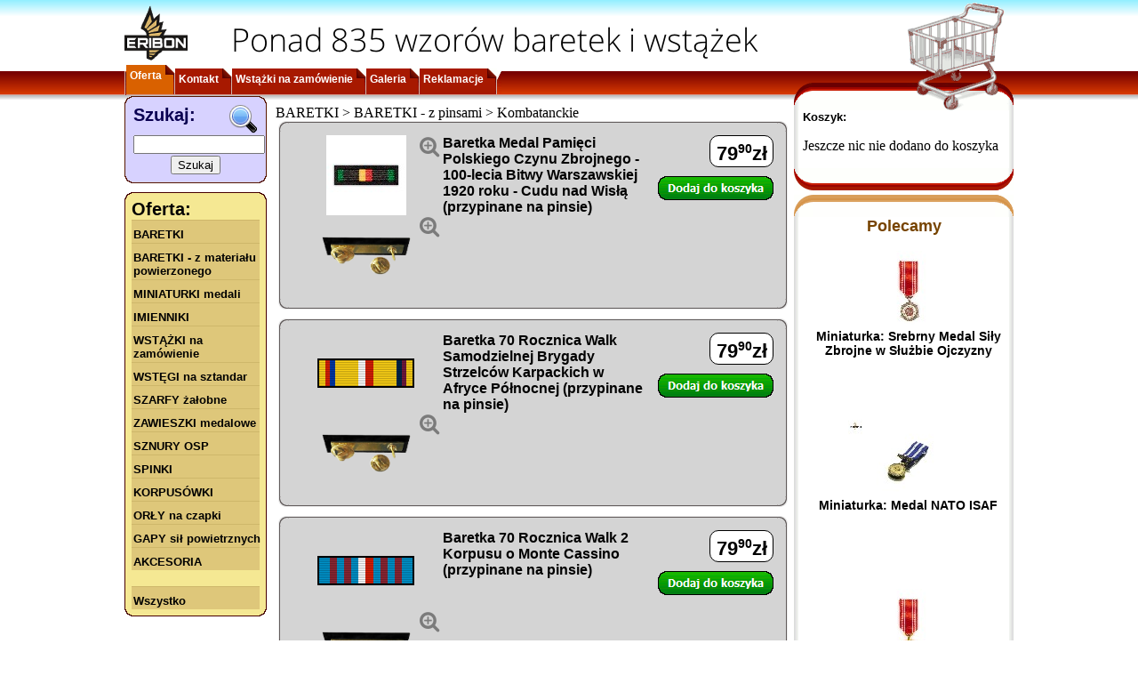

--- FILE ---
content_type: text/html; charset=UTF-8
request_url: https://baretki.eu/index.php?kategoria=125&usun=3887&rand=15
body_size: 6117
content:
<!DOCTYPE html PUBLIC "-//W3C//DTD XHTML 1.0 Transitional//EN"
        "http://www.w3.org/TR/xhtml1/DTD/xhtml1-transitional.dtd">
<html xmlns="http://www.w3.org/1999/xhtml" xml:lang="pl" lang="pl">
<head>
    <script async src="//pagead2.googlesyndication.com/pagead/js/adsbygoogle.js"></script>
    <script>
      (adsbygoogle = window.adsbygoogle || []).push({
        google_ad_client: "ca-pub-3911907195812589",
        enable_page_level_ads: true
      });
    </script>
    <meta http-equiv="Content-Type" content="application/xhtml+xml; charset=utf-8"/>
    <title>www.Baretki.eu - produkcja baretek, wstażki, imienniki</title>
    <meta name="Author" content="Dariusz Prochownik"/>
    <meta name="keywords"
          content="baretki, baretka, odznaczenie, odznaczenia, medal, medale, order, ordery, sklep internetowy"/>
    <meta name="description"
          content="Od lat tworzymy baretki dla różnych służb mundurowych. Jeżeli potrzebujesz baretki do swojego odznaczenia na tej stronie możesz ją zamówić. Wykonujemy również niestandardowe zamówienia."/>
    <meta name="robots" content="index,follow"/>
    <link rel="stylesheet" href="css/font-eribon4.min.css" type="text/css"/>
    <link rel="stylesheet" href="https://baretki.eu/css/layout35.min.css?_r=3" type="text/css"/>
    <script language="javascript" type="text/javascript">
        
        var pageURL = "https://baretki.eu/";
        var sessionx = "d82cfd903d7a60048442c3423ac64b01de68d697";
                        var salt = "18217169156697eb99cdb025750519388";
        
    </script>
    <script language="javascript" src="https://baretki.eu/js/jquery.min.js?_av=6" type="text/javascript"></script>
    <script language="javascript" src="https://baretki.eu/js/jquery.json.min.js?_av=6" type="text/javascript"></script>
    <script language="javascript" src="https://baretki.eu/js/encoder.min.js?_av=6" type="text/javascript"></script>
    <script language="javascript" src="https://baretki.eu/js/jquery.lightbox.min.js?_av=6" type="text/javascript"></script>
    <script language="javascript" src="https://baretki.eu/js/jquery.ui.min.js?_av=6" type="text/javascript"></script>
    <link rel="stylesheet" href="https://baretki.eu/css/jquery.lightbox.css?_av=6" type="text/css"/>
    <script language="javascript" src="https://baretki.eu/js/site.min.js?_av=6" type="text/javascript"></script>
    <link rel="shortcut icon" href="site.ico"/>
    
                <script language="javascript" src="https://baretki.eu/js/jquery.validate.min.js?_av=6" type="text/javascript"></script>
            <script language="javascript" src="https://baretki.eu/js/messages_pl.js?_av=6" type="text/javascript"></script>
            <script language="javascript" src="https://baretki.eu/js/products.min.js?_av=6" type="text/javascript"></script>
            <script language="javascript" src="https://baretki.eu/js/menuscroller2.min.js?_av=6" type="text/javascript"></script>
            <script language="javascript" src="https://baretki.eu/js/lmenu5.min.js?_av=6" type="text/javascript"></script>
            <script language="javascript" src="https://baretki.eu/js/tmenu.min.js?_av=6" type="text/javascript"></script>
            <script language="javascript" src="js/promoted.min.js?_av=6" type="text/javascript"></script>
                    
    
</head>
<body>
<div id="fb-root"></div>
<div id="canvas">
    <div id="sub-canvas">
        <div id="header" class="logo">
            <div class="head-info">Ponad 835 wzorów baretek i wstążek</div>
                                            </div>
        <div id="tmenu"><ul>
  <li class="start">&nbsp;</li>
    <li class="tmenu_item sel"><div><a class="std" href="https://baretki.eu/index.php">Oferta</a></div></li>
    <li class="tmenu_item"><div><a class="std" href="https://baretki.eu/contact.php">Kontakt</a></div></li>
    <li class="tmenu_item"><div><a class="std" href="https://baretki.eu/wstazki_na_zamowienie.php">Wstążki na zamówienie</a></div></li>
    <li class="tmenu_item"><div><a class="std" href="https://sites.google.com/site/wwwbaretkieu/">Galeria</a></div></li>
    <li class="tmenu_item"><div><a class="std" href="reklamacje.php">Reklamacje</a></div></li>
    <li class="end">&nbsp;</li>
</ul>
<div class="user_data">
</div>

</div>
                <div id="content" class="tbl">
                        <div class="lcolumn">
                <div class="lcolumn-content">
                    <table class="search_box" border="0" cellspacing="0" cellpadding="0">
  <tr><td class="tl"/><td class="tc"/><td class="tr"/></tr>
  <tr>
    <td class="ml"/>
    <td class="mc">
            <form action="https://baretki.eu/index.php?kategoria=-1" name="szukaj" method="post">
        <table class="search_params">
          <tr><td class="tal tam search_label">Szukaj:<img class="right" src="https://baretki.eu/img/layout/search/loup.gif"/></td></tr>
          <tr><td class="tal"><input type="edit" name="search_text" class="search_text"/></td></tr>
          <tr><td class="tac"><input type="submit" value="Szukaj"/></td></tr>
        </table>
      </form>
    </td>
    <td class="mr"/>
  </tr>
  <tr><td class="bl"/><td class="bc"/><td class="br"/></tr>
</table>                    
                                                    <table class="lmenu" border="0" cellspacing="0" cellpadding="0">
        <tr>
            <td class="tl"/>
            <td class="tc"/>
            <td class="tr"/>
        </tr>
        <tr>
            <td class="ml"/>
            <td class="mc">
                <p class="lmenu_label">Oferta:</p>
                <div id="lmenu_items" style="display:none">
                                                <a href="javascript:" class="std">BARETKI</a>
            <div>
                                            <a href="javascript:" class="std">BARETKI  -  z pinsami</a>
            <div>
                                                            <a href="https://baretki.eu/index.php?kategoria=120" class="std products-owner">Wojsko Polskie</a>
                                                                    <a href="https://baretki.eu/index.php?kategoria=121" class="std products-owner">Wojsko (zagraniczne)</a>
                                                                    <a href="https://baretki.eu/index.php?kategoria=122" class="std products-owner">Straż Pożarna</a>
                                                                    <a href="https://baretki.eu/index.php?kategoria=123" class="std products-owner">Policja</a>
                                                                    <a href="https://baretki.eu/index.php?kategoria=133" class="std products-owner">Łowiectwo</a>
                                                                    <a href="https://baretki.eu/index.php?kategoria=124" class="std products-owner">PCK</a>
                                                                    <span class="sel2">Kombatanckie</span>
                                                                    <a href="https://baretki.eu/index.php?kategoria=163" class="std products-owner">Krwiodawstwo</a>
                                                                    <a href="https://baretki.eu/index.php?kategoria=126" class="std products-owner">Kultura/Edukacja</a>
                                                                    <a href="https://baretki.eu/index.php?kategoria=127" class="std products-owner">Straż Graniczna Służba Celna</a>
                                                                    <a href="https://baretki.eu/index.php?kategoria=128" class="std products-owner">Służba Więzienna</a>
                                                                    <a href="https://baretki.eu/index.php?kategoria=162" class="std products-owner">Straż Miejska</a>
                                                                    <a href="https://baretki.eu/index.php?kategoria=129" class="std products-owner">Harcerstwo</a>
                                                                    <a href="https://baretki.eu/index.php?kategoria=132" class="std products-owner">LOK</a>
                                                                    <a href="https://baretki.eu/index.php?kategoria=135" class="std products-owner">Samorządowe</a>
                                                                    <a href="https://baretki.eu/index.php?kategoria=130" class="std products-owner">Górnictwo</a>
                                                                    <a href="https://baretki.eu/index.php?kategoria=131" class="std products-owner">PTTK/Turystyka</a>
                                                                    <a href="https://baretki.eu/index.php?kategoria=134" class="std products-owner">Rosja, ZSRR</a>
                                                                    <a href="https://baretki.eu/index.php?kategoria=136" class="std products-owner">Inne ...</a>
                                                                    <a href="https://baretki.eu/index.php?kategoria=137" class="std products-owner">Inne</a>
                                    </div>
                                        <a href="javascript:" class="std">BARETKI  -  przyszywane</a>
            <div>
                                                            <a href="https://baretki.eu/index.php?kategoria=6" class="std products-owner">Wojsko Polskie</a>
                                                                    <a href="https://baretki.eu/index.php?kategoria=24" class="std products-owner">Wojsko (zagraniczne)</a>
                                                                    <a href="https://baretki.eu/index.php?kategoria=4" class="std products-owner">Straż Pożarna</a>
                                                                    <a href="https://baretki.eu/index.php?kategoria=2" class="std products-owner">Policja</a>
                                                                    <a href="https://baretki.eu/index.php?kategoria=13" class="std products-owner">PCK</a>
                                                                    <a href="https://baretki.eu/index.php?kategoria=1" class="std products-owner">Kombatanckie</a>
                                                                    <a href="https://baretki.eu/index.php?kategoria=164" class="std products-owner">Krwiodawstwo</a>
                                                                    <a href="https://baretki.eu/index.php?kategoria=14" class="std products-owner">Kultura/Edukacja</a>
                                                                    <a href="https://baretki.eu/index.php?kategoria=3" class="std products-owner">Straż Graniczna Służba Celna</a>
                                                                    <a href="https://baretki.eu/index.php?kategoria=5" class="std products-owner">Służba Więzienna</a>
                                                                    <a href="https://baretki.eu/index.php?kategoria=67" class="std products-owner">Straż Miejska</a>
                                                                    <a href="https://baretki.eu/index.php?kategoria=7" class="std products-owner">Harcerstwo</a>
                                                                    <a href="https://baretki.eu/index.php?kategoria=9" class="std products-owner">Górnictwo</a>
                                                                    <a href="https://baretki.eu/index.php?kategoria=11" class="std products-owner">PTTK/Turystyka</a>
                                                                    <a href="https://baretki.eu/index.php?kategoria=10" class="std products-owner">LOK</a>
                                                                    <a href="https://baretki.eu/index.php?kategoria=12" class="std products-owner">Łowiectwo</a>
                                                                    <a href="https://baretki.eu/index.php?kategoria=40" class="std products-owner">Rosja, ZSRR</a>
                                                                    <a href="https://baretki.eu/index.php?kategoria=59" class="std products-owner">Samorządowe</a>
                                                                    <a href="https://baretki.eu/index.php?kategoria=15" class="std products-owner">Inne</a>
                                    </div>
                                        <a href="javascript:" class="std">CYFRY, akcesoria</a>
            <div>
                                                            <a href="https://baretki.eu/index.php?kategoria=174" class="std products-owner">Motylkowa zatyczka</a>
                                                                    <a href="https://baretki.eu/index.php?kategoria=139" class="std products-owner">Cyfry</a>
                                    </div>
                        </div>
                                                        <a href="https://baretki.eu/index.php?kategoria=169" class="std products-owner">BARETKI  -  z materiału powierzonego</a>
                                                                    <a href="https://baretki.eu/index.php?kategoria=108" class="std products-owner">MINIATURKI medali</a>
                                                                    <a href="https://baretki.eu/index.php?kategoria=61" class="std products-owner">IMIENNIKI</a>
                                                                    <a href="https://baretki.eu/index.php?kategoria=188" class="std products-owner">WSTĄŻKI na zamówienie</a>
                                                                    <a href="https://baretki.eu/index.php?kategoria=167" class="std products-owner">WSTĘGI na sztandar</a>
                                                                    <a href="https://baretki.eu/index.php?kategoria=168" class="std products-owner">SZARFY żałobne</a>
                                                                    <a href="https://baretki.eu/index.php?kategoria=156" class="std products-owner">ZAWIESZKI medalowe</a>
                                                                    <a href="https://baretki.eu/index.php?kategoria=182" class="std products-owner">SZNURY OSP</a>
                                                    <a href="javascript:" class="std">SPINKI</a>
            <div>
                                                            <a href="https://baretki.eu/index.php?kategoria=171" class="std products-owner">Straż Pożarna</a>
                                                                    <a href="https://baretki.eu/index.php?kategoria=172" class="std products-owner">Wyjściowe</a>
                                    </div>
                                                        <a href="https://baretki.eu/index.php?kategoria=106" class="std products-owner">KORPUSÓWKI</a>
                                                                    <a href="https://baretki.eu/index.php?kategoria=114" class="std products-owner">ORŁY na czapki</a>
                                                    <a href="javascript:" class="std">GAPY sił powietrznych</a>
            <div>
                                                            <a href="https://baretki.eu/index.php?kategoria=178" class="std products-owner">Kategoria 1</a>
                                    </div>
                                        <a href="javascript:" class="std">AKCESORIA</a>
            <div>
                                                            <a href="https://baretki.eu/index.php?kategoria=157" class="std products-owner">INNE</a>
                                    </div>
                            <br/>
                                                <a href="https://baretki.eu/index.php?kategoria=wszystko" class="std products-owner">Wszystko</a>
                                        </div>
            </td>
            <td class="mr"/>
        </tr>
        <tr>
            <td class="bl"/>
            <td class="bc"/>
            <td class="br"/>
        </tr>
    </table>
                    
                </div>
            </div>
            <div id="content-cell">
                <div id="content-cell-body">
                                        
                        <table class="asyncMsg">
	<tr><td class="etl"/><td class="etc"/><td class="etr"/></tr>
	<tr><td class="eml"/><td class="emc red_bold errMsg">
			&nbsp;
	</td><td class="emr"/></tr>
	<tr><td class="ebl"/><td class="ebc"/><td class="ebr"/></tr>
</table>                        
    
            <div class="position-info"></div>
                    <a name="prod_3812" class="frame product">
            <table id="prod_3812" class="frame product">
                <tr>
                    <td class="tl"/>
                    <td class="tc"/>
                    <td class="tr"/>
                </tr>
                <tr>
                    <td class="ml"/>
                    <td class="mc">
                        <table class="product_data">
                            <tr>
                                                                <td class="img">
                                                                            <a href="https://baretki.eu/img/products/file_68766aa5612f5.jpg" class="preview">
                                            <div class="product-preview" style="background-image: url(https://baretki.eu/img/products/file_68766aa55f3d4.jpg)">
                                                <i class="er er-img-preview">&#xf017;</i>
                                            </div>
                                        </a>
                                                                                                                <a href="https://baretki.eu//img/pins.jpg" class="preview">
                                            <div class="product-preview" style="background-image: url(https://baretki.eu//img/pins2.png)">
                                                <i class="er er-img-preview">&#xf017;</i>
                                            </div>
                                        </a>
                                                                    </td>
                                <td class="at al prod_name">
                                    <b>
                                                                                <span class="item-name-container" title="0555&#10;Baretka Medal Pamięci Polskiego Czynu Zbrojnego - 100-lecia Bitwy Warszawskiej 1920 roku - Cudu nad Wisłą (przypinane na pinsie)">
                                            Baretka Medal Pamięci Polskiego Czynu Zbrojnego - 100-lecia Bitwy Warszawskiej 1920 roku - Cudu nad Wisłą (przypinane na pinsie)
									    </span>
                                                                                                                        <br/>
                                                                            </b>
                                    <div class="description"></div>
                                </td>
                                <td class="at ac price">
                                                                        <span class="price">79<span>,</span><sup>90</sup>zł</span><br/>
                                                                                                                        <a class="green_button" href="https://baretki.eu/index.php?kategoria=125&amp;dodaj=3812&amp;rand=1#prod_3812">&nbsp;</a>
                                            <div class="remove hidden">
                                                <a class="red_button" href="https://baretki.eu/index.php?kategoria=125&amp;usun=3812&amp;rand=2#prod_3812">&nbsp;</a>
                                                &nbsp;<img src="https://baretki.eu//img/cart.gif" alt=""/><b><span
                                                            class="cart_count">x0</span></b>
                                            </div>
                                                                                                            </td>
                            </tr>
                        </table>
                    </td>
                    <td class="mr"/>
                </tr>
                <tr>
                    <td class="bl"/>
                    <td class="bc"/>
                    <td class="br"/>
                </tr>
            </table>
        </a>
                <a name="prod_2716" class="frame product">
            <table id="prod_2716" class="frame product">
                <tr>
                    <td class="tl"/>
                    <td class="tc"/>
                    <td class="tr"/>
                </tr>
                <tr>
                    <td class="ml"/>
                    <td class="mc">
                        <table class="product_data">
                            <tr>
                                                                <td class="img">
                                                                            <div style="background-image: url(https://baretki.eu/img/ribbonbars/70_rocznica_samodzielnej_brygady_strzelcow_karpackich.png)">&nbsp;</div>
                                                                                                                <a href="https://baretki.eu//img/pins.jpg" class="preview">
                                            <div class="product-preview" style="background-image: url(https://baretki.eu//img/pins2.png)">
                                                <i class="er er-img-preview">&#xf017;</i>
                                            </div>
                                        </a>
                                                                    </td>
                                <td class="at al prod_name">
                                    <b>
                                                                                <span class="item-name-container" title="0278&#10;Baretka 70 Rocznica Walk Samodzielnej Brygady Strzelców Karpackich w Afryce Północnej (przypinane na pinsie)">
                                            Baretka 70 Rocznica Walk Samodzielnej Brygady Strzelców Karpackich w Afryce Północnej (przypinane na pinsie)
									    </span>
                                                                                                                        <br/>
                                                                            </b>
                                    <div class="description"></div>
                                </td>
                                <td class="at ac price">
                                                                        <span class="price">79<span>,</span><sup>90</sup>zł</span><br/>
                                                                                                                        <a class="green_button" href="https://baretki.eu/index.php?kategoria=125&amp;dodaj=2716&amp;rand=3#prod_2716">&nbsp;</a>
                                            <div class="remove hidden">
                                                <a class="red_button" href="https://baretki.eu/index.php?kategoria=125&amp;usun=2716&amp;rand=4#prod_2716">&nbsp;</a>
                                                &nbsp;<img src="https://baretki.eu//img/cart.gif" alt=""/><b><span
                                                            class="cart_count">x0</span></b>
                                            </div>
                                                                                                            </td>
                            </tr>
                        </table>
                    </td>
                    <td class="mr"/>
                </tr>
                <tr>
                    <td class="bl"/>
                    <td class="bc"/>
                    <td class="br"/>
                </tr>
            </table>
        </a>
                <a name="prod_2976" class="frame product">
            <table id="prod_2976" class="frame product">
                <tr>
                    <td class="tl"/>
                    <td class="tc"/>
                    <td class="tr"/>
                </tr>
                <tr>
                    <td class="ml"/>
                    <td class="mc">
                        <table class="product_data">
                            <tr>
                                                                <td class="img">
                                                                            <div style="background-image: url(https://baretki.eu/img/ribbonbars/70_rocznica_walk_2_korpusu_o_monte_cassino.png)">&nbsp;</div>
                                                                                                                <a href="https://baretki.eu//img/pins.jpg" class="preview">
                                            <div class="product-preview" style="background-image: url(https://baretki.eu//img/pins2.png)">
                                                <i class="er er-img-preview">&#xf017;</i>
                                            </div>
                                        </a>
                                                                    </td>
                                <td class="at al prod_name">
                                    <b>
                                                                                <span class="item-name-container" title="0277&#10;Baretka 70 Rocznica Walk 2 Korpusu o Monte Cassino (przypinane na pinsie)">
                                            Baretka 70 Rocznica Walk 2 Korpusu o Monte Cassino (przypinane na pinsie)
									    </span>
                                                                                                                        <br/>
                                                                            </b>
                                    <div class="description"></div>
                                </td>
                                <td class="at ac price">
                                                                        <span class="price">79<span>,</span><sup>90</sup>zł</span><br/>
                                                                                                                        <a class="green_button" href="https://baretki.eu/index.php?kategoria=125&amp;dodaj=2976&amp;rand=5#prod_2976">&nbsp;</a>
                                            <div class="remove hidden">
                                                <a class="red_button" href="https://baretki.eu/index.php?kategoria=125&amp;usun=2976&amp;rand=6#prod_2976">&nbsp;</a>
                                                &nbsp;<img src="https://baretki.eu//img/cart.gif" alt=""/><b><span
                                                            class="cart_count">x0</span></b>
                                            </div>
                                                                                                            </td>
                            </tr>
                        </table>
                    </td>
                    <td class="mr"/>
                </tr>
                <tr>
                    <td class="bl"/>
                    <td class="bc"/>
                    <td class="br"/>
                </tr>
            </table>
        </a>
                <a name="prod_2755" class="frame product">
            <table id="prod_2755" class="frame product">
                <tr>
                    <td class="tl"/>
                    <td class="tc"/>
                    <td class="tr"/>
                </tr>
                <tr>
                    <td class="ml"/>
                    <td class="mc">
                        <table class="product_data">
                            <tr>
                                                                <td class="img">
                                                                            <div style="background-image: url(https://baretki.eu/img/ribbonbars/afrika_medal_brytyjskie_.png)">&nbsp;</div>
                                                                                                                <a href="https://baretki.eu//img/pins.jpg" class="preview">
                                            <div class="product-preview" style="background-image: url(https://baretki.eu//img/pins2.png)">
                                                <i class="er er-img-preview">&#xf017;</i>
                                            </div>
                                        </a>
                                                                    </td>
                                <td class="at al prod_name">
                                    <b>
                                                                                <span class="item-name-container" title="0179&#10;Baretka Afrika Medal (Brytyjskie) (przypinane na pinsie)">
                                            Baretka Afrika Medal (Brytyjskie) (przypinane na pinsie)
									    </span>
                                                                                                                        <br/>
                                                                            </b>
                                    <div class="description"></div>
                                </td>
                                <td class="at ac price">
                                                                        <span class="price">79<span>,</span><sup>90</sup>zł</span><br/>
                                                                                                                        <a class="green_button" href="https://baretki.eu/index.php?kategoria=125&amp;dodaj=2755&amp;rand=7#prod_2755">&nbsp;</a>
                                            <div class="remove hidden">
                                                <a class="red_button" href="https://baretki.eu/index.php?kategoria=125&amp;usun=2755&amp;rand=8#prod_2755">&nbsp;</a>
                                                &nbsp;<img src="https://baretki.eu//img/cart.gif" alt=""/><b><span
                                                            class="cart_count">x0</span></b>
                                            </div>
                                                                                                            </td>
                            </tr>
                        </table>
                    </td>
                    <td class="mr"/>
                </tr>
                <tr>
                    <td class="bl"/>
                    <td class="bc"/>
                    <td class="br"/>
                </tr>
            </table>
        </a>
                <a name="prod_2756" class="frame product">
            <table id="prod_2756" class="frame product">
                <tr>
                    <td class="tl"/>
                    <td class="tc"/>
                    <td class="tr"/>
                </tr>
                <tr>
                    <td class="ml"/>
                    <td class="mc">
                        <table class="product_data">
                            <tr>
                                                                <td class="img">
                                                                            <div style="background-image: url(https://baretki.eu/img/ribbonbars/afrika_star_brytyjskie_.png)">&nbsp;</div>
                                                                                                                <a href="https://baretki.eu//img/pins.jpg" class="preview">
                                            <div class="product-preview" style="background-image: url(https://baretki.eu//img/pins2.png)">
                                                <i class="er er-img-preview">&#xf017;</i>
                                            </div>
                                        </a>
                                                                    </td>
                                <td class="at al prod_name">
                                    <b>
                                                                                <span class="item-name-container" title="0178&#10;Baretka Afrika Star (Brytyjskie) (przypinane na pinsie)">
                                            Baretka Afrika Star (Brytyjskie) (przypinane na pinsie)
									    </span>
                                                                                                                        <br/>
                                                                            </b>
                                    <div class="description"></div>
                                </td>
                                <td class="at ac price">
                                                                        <span class="price">79<span>,</span><sup>90</sup>zł</span><br/>
                                                                                                                        <a class="green_button" href="https://baretki.eu/index.php?kategoria=125&amp;dodaj=2756&amp;rand=9#prod_2756">&nbsp;</a>
                                            <div class="remove hidden">
                                                <a class="red_button" href="https://baretki.eu/index.php?kategoria=125&amp;usun=2756&amp;rand=10#prod_2756">&nbsp;</a>
                                                &nbsp;<img src="https://baretki.eu//img/cart.gif" alt=""/><b><span
                                                            class="cart_count">x0</span></b>
                                            </div>
                                                                                                            </td>
                            </tr>
                        </table>
                    </td>
                    <td class="mr"/>
                </tr>
                <tr>
                    <td class="bl"/>
                    <td class="bc"/>
                    <td class="br"/>
                </tr>
            </table>
        </a>
                <a name="prod_2757" class="frame product">
            <table id="prod_2757" class="frame product">
                <tr>
                    <td class="tl"/>
                    <td class="tc"/>
                    <td class="tr"/>
                </tr>
                <tr>
                    <td class="ml"/>
                    <td class="mc">
                        <table class="product_data">
                            <tr>
                                                                <td class="img">
                                                                            <div style="background-image: url(https://baretki.eu/img/ribbonbars/air_crew_europe_star_brytyjskie_.png)">&nbsp;</div>
                                                                                                                <a href="https://baretki.eu//img/pins.jpg" class="preview">
                                            <div class="product-preview" style="background-image: url(https://baretki.eu//img/pins2.png)">
                                                <i class="er er-img-preview">&#xf017;</i>
                                            </div>
                                        </a>
                                                                    </td>
                                <td class="at al prod_name">
                                    <b>
                                                                                <span class="item-name-container" title="0180&#10;Baretka Air Crew Europe Star (Brytyjskie) (przypinane na pinsie)">
                                            Baretka Air Crew Europe Star (Brytyjskie) (przypinane na pinsie)
									    </span>
                                                                                                                        <br/>
                                                                            </b>
                                    <div class="description"></div>
                                </td>
                                <td class="at ac price">
                                                                        <span class="price">79<span>,</span><sup>90</sup>zł</span><br/>
                                                                                                                        <a class="green_button" href="https://baretki.eu/index.php?kategoria=125&amp;dodaj=2757&amp;rand=11#prod_2757">&nbsp;</a>
                                            <div class="remove hidden">
                                                <a class="red_button" href="https://baretki.eu/index.php?kategoria=125&amp;usun=2757&amp;rand=12#prod_2757">&nbsp;</a>
                                                &nbsp;<img src="https://baretki.eu//img/cart.gif" alt=""/><b><span
                                                            class="cart_count">x0</span></b>
                                            </div>
                                                                                                            </td>
                            </tr>
                        </table>
                    </td>
                    <td class="mr"/>
                </tr>
                <tr>
                    <td class="bl"/>
                    <td class="bc"/>
                    <td class="br"/>
                </tr>
            </table>
        </a>
                <a name="prod_4320" class="frame product">
            <table id="prod_4320" class="frame product">
                <tr>
                    <td class="tl"/>
                    <td class="tc"/>
                    <td class="tr"/>
                </tr>
                <tr>
                    <td class="ml"/>
                    <td class="mc">
                        <table class="product_data">
                            <tr>
                                                                <td class="img">
                                                                            <a href="https://baretki.eu/img/products/file_68b57a3c289c9.jpg" class="preview">
                                            <div class="product-preview" style="background-image: url(https://baretki.eu/img/products/file_68b57a3c275bf.jpg)">
                                                <i class="er er-img-preview">&#xf017;</i>
                                            </div>
                                        </a>
                                                                                                                <a href="https://baretki.eu//img/pins.jpg" class="preview">
                                            <div class="product-preview" style="background-image: url(https://baretki.eu//img/pins2.png)">
                                                <i class="er er-img-preview">&#xf017;</i>
                                            </div>
                                        </a>
                                                                    </td>
                                <td class="at al prod_name">
                                    <b>
                                                                                <span class="item-name-container" title="0460&#10;Baretka  Medal Okolicznościowy za Zasługi Stowarzyszenia Wojska Polskiego - przypinane na pinsie)">
                                            Baretka  Medal Okolicznościowy za Zasługi Stowarzyszenia Wojska Polskiego - przypinane na pinsie)
									    </span>
                                                                                                                        <br/>
                                                                            </b>
                                    <div class="description"></div>
                                </td>
                                <td class="at ac price">
                                                                        <span class="price">23<span>,</span><sup>90</sup>zł</span><br/>
                                                                                                                        <a class="green_button" href="https://baretki.eu/index.php?kategoria=125&amp;dodaj=4320&amp;rand=13#prod_4320">&nbsp;</a>
                                            <div class="remove hidden">
                                                <a class="red_button" href="https://baretki.eu/index.php?kategoria=125&amp;usun=4320&amp;rand=14#prod_4320">&nbsp;</a>
                                                &nbsp;<img src="https://baretki.eu//img/cart.gif" alt=""/><b><span
                                                            class="cart_count">x0</span></b>
                                            </div>
                                                                                                            </td>
                            </tr>
                        </table>
                    </td>
                    <td class="mr"/>
                </tr>
                <tr>
                    <td class="bl"/>
                    <td class="bc"/>
                    <td class="br"/>
                </tr>
            </table>
        </a>
                <a name="prod_4281" class="frame product">
            <table id="prod_4281" class="frame product">
                <tr>
                    <td class="tl"/>
                    <td class="tc"/>
                    <td class="tr"/>
                </tr>
                <tr>
                    <td class="ml"/>
                    <td class="mc">
                        <table class="product_data">
                            <tr>
                                                                <td class="img">
                                                                            <a href="https://baretki.eu/img/products/file_68766b43c686f.jpg" class="preview">
                                            <div class="product-preview" style="background-image: url(https://baretki.eu/img/products/file_68766b43c8612.jpg)">
                                                <i class="er er-img-preview">&#xf017;</i>
                                            </div>
                                        </a>
                                                                                                                <a href="https://baretki.eu//img/pins.jpg" class="preview">
                                            <div class="product-preview" style="background-image: url(https://baretki.eu//img/pins2.png)">
                                                <i class="er er-img-preview">&#xf017;</i>
                                            </div>
                                        </a>
                                                                    </td>
                                <td class="at al prod_name">
                                    <b>
                                                                                <span class="item-name-container" title="0469&#10;Baretka Dancon March - Veteran March (przypinane na pinsie)">
                                            Baretka Dancon March - Veteran March (przypinane na pinsie)
									    </span>
                                                                                                                        <br/>
                                                                            </b>
                                    <div class="description"></div>
                                </td>
                                <td class="at ac price">
                                                                        <span class="price">79<span>,</span><sup>90</sup>zł</span><br/>
                                                                                                                        <a class="green_button" href="https://baretki.eu/index.php?kategoria=125&amp;dodaj=4281&amp;rand=16#prod_4281">&nbsp;</a>
                                            <div class="remove hidden">
                                                <a class="red_button" href="https://baretki.eu/index.php?kategoria=125&amp;usun=4281&amp;rand=17#prod_4281">&nbsp;</a>
                                                &nbsp;<img src="https://baretki.eu//img/cart.gif" alt=""/><b><span
                                                            class="cart_count">x0</span></b>
                                            </div>
                                                                                                            </td>
                            </tr>
                        </table>
                    </td>
                    <td class="mr"/>
                </tr>
                <tr>
                    <td class="bl"/>
                    <td class="bc"/>
                    <td class="br"/>
                </tr>
            </table>
        </a>
                <a name="prod_4362" class="frame product">
            <table id="prod_4362" class="frame product">
                <tr>
                    <td class="tl"/>
                    <td class="tc"/>
                    <td class="tr"/>
                </tr>
                <tr>
                    <td class="ml"/>
                    <td class="mc">
                        <table class="product_data">
                            <tr>
                                                                <td class="img">
                                                                            <a href="https://baretki.eu/img/products/file_68c31c4a38275.jpg" class="preview">
                                            <div class="product-preview" style="background-image: url(https://baretki.eu/img/products/file_68c31c4a35acf.jpg)">
                                                <i class="er er-img-preview">&#xf017;</i>
                                            </div>
                                        </a>
                                                                                                                <a href="https://baretki.eu//img/pins.jpg" class="preview">
                                            <div class="product-preview" style="background-image: url(https://baretki.eu//img/pins2.png)">
                                                <i class="er er-img-preview">&#xf017;</i>
                                            </div>
                                        </a>
                                                                    </td>
                                <td class="at al prod_name">
                                    <b>
                                                                                <span class="item-name-container" title="0612K&#10;Baretka Krzyż 160. Rocznicy Powstania Styczniowego (przypinane na pinsie)">
                                            Baretka Krzyż 160. Rocznicy Powstania Styczniowego (przypinane na pinsie)
									    </span>
                                                                                                                        <br/>
                                                                            </b>
                                    <div class="description"></div>
                                </td>
                                <td class="at ac price">
                                                                        <span class="price">18<span>,</span><sup>90</sup>zł</span><br/>
                                                                                                                        <a class="green_button" href="https://baretki.eu/index.php?kategoria=125&amp;dodaj=4362&amp;rand=18#prod_4362">&nbsp;</a>
                                            <div class="remove hidden">
                                                <a class="red_button" href="https://baretki.eu/index.php?kategoria=125&amp;usun=4362&amp;rand=19#prod_4362">&nbsp;</a>
                                                &nbsp;<img src="https://baretki.eu//img/cart.gif" alt=""/><b><span
                                                            class="cart_count">x0</span></b>
                                            </div>
                                                                                                            </td>
                            </tr>
                        </table>
                    </td>
                    <td class="mr"/>
                </tr>
                <tr>
                    <td class="bl"/>
                    <td class="bc"/>
                    <td class="br"/>
                </tr>
            </table>
        </a>
                <a name="prod_3998" class="frame product">
            <table id="prod_3998" class="frame product">
                <tr>
                    <td class="tl"/>
                    <td class="tc"/>
                    <td class="tr"/>
                </tr>
                <tr>
                    <td class="ml"/>
                    <td class="mc">
                        <table class="product_data">
                            <tr>
                                                                <td class="img">
                                                                            <a href="https://baretki.eu/img/products/file_65fc88f8ae667.jpg" class="preview">
                                            <div class="product-preview" style="background-image: url(https://baretki.eu/img/products/file_65fc88f8b2474.jpg)">
                                                <i class="er er-img-preview">&#xf017;</i>
                                            </div>
                                        </a>
                                                                                                                <a href="https://baretki.eu//img/pins.jpg" class="preview">
                                            <div class="product-preview" style="background-image: url(https://baretki.eu//img/pins2.png)">
                                                <i class="er er-img-preview">&#xf017;</i>
                                            </div>
                                        </a>
                                                                    </td>
                                <td class="at al prod_name">
                                    <b>
                                                                                <span class="item-name-container" title="0587&#10;Baretka Krzyż za Wybitne Zasługi dla Stowarzyszenia Misji Pokojowych ONZ-przypinane na pinsie">
                                            Baretka Krzyż za Wybitne Zasługi dla Stowarzyszenia Misji Pokojowych ONZ-przypinane na pinsie
									    </span>
                                                                                                                        <br/>
                                                                            </b>
                                    <div class="description"></div>
                                </td>
                                <td class="at ac price">
                                                                        <span class="price">79<span>,</span><sup>90</sup>zł</span><br/>
                                                                                                                        <a class="green_button" href="https://baretki.eu/index.php?kategoria=125&amp;dodaj=3998&amp;rand=20#prod_3998">&nbsp;</a>
                                            <div class="remove hidden">
                                                <a class="red_button" href="https://baretki.eu/index.php?kategoria=125&amp;usun=3998&amp;rand=21#prod_3998">&nbsp;</a>
                                                &nbsp;<img src="https://baretki.eu//img/cart.gif" alt=""/><b><span
                                                            class="cart_count">x0</span></b>
                                            </div>
                                                                                                            </td>
                            </tr>
                        </table>
                    </td>
                    <td class="mr"/>
                </tr>
                <tr>
                    <td class="bl"/>
                    <td class="bc"/>
                    <td class="br"/>
                </tr>
            </table>
        </a>
                <a name="prod_4421" class="frame product">
            <table id="prod_4421" class="frame product">
                <tr>
                    <td class="tl"/>
                    <td class="tc"/>
                    <td class="tr"/>
                </tr>
                <tr>
                    <td class="ml"/>
                    <td class="mc">
                        <table class="product_data">
                            <tr>
                                                                <td class="img">
                                                                            <a href="https://baretki.eu/img/products/file_6942f58062bcf.jpg" class="preview">
                                            <div class="product-preview" style="background-image: url(https://baretki.eu/img/products/file_6942f5805e51f.jpg)">
                                                <i class="er er-img-preview">&#xf017;</i>
                                            </div>
                                        </a>
                                                                                                                <a href="https://baretki.eu//img/pins.jpg" class="preview">
                                            <div class="product-preview" style="background-image: url(https://baretki.eu//img/pins2.png)">
                                                <i class="er er-img-preview">&#xf017;</i>
                                            </div>
                                        </a>
                                                                    </td>
                                <td class="at al prod_name">
                                    <b>
                                                                                <span class="item-name-container" title="0656&#10;Baretka Medal 100-lecia Ustanowienia Sztabu Generalnego WP (wojska polskiego), z orzełkiem-przypinane na pinsie">
                                            Baretka Medal 100-lecia Ustanowienia Sztabu Generalnego WP (wojska polskiego), z orzełkiem-przypinane na pinsie
									    </span>
                                                                                                                        <br/>
                                                                            </b>
                                    <div class="description"></div>
                                </td>
                                <td class="at ac price">
                                                                        <span class="price">89<span>,</span><sup>90</sup>zł</span><br/>
                                                                                                                        <a class="green_button" href="https://baretki.eu/index.php?kategoria=125&amp;dodaj=4421&amp;rand=22#prod_4421">&nbsp;</a>
                                            <div class="remove hidden">
                                                <a class="red_button" href="https://baretki.eu/index.php?kategoria=125&amp;usun=4421&amp;rand=23#prod_4421">&nbsp;</a>
                                                &nbsp;<img src="https://baretki.eu//img/cart.gif" alt=""/><b><span
                                                            class="cart_count">x0</span></b>
                                            </div>
                                                                                                            </td>
                            </tr>
                        </table>
                    </td>
                    <td class="mr"/>
                </tr>
                <tr>
                    <td class="bl"/>
                    <td class="bc"/>
                    <td class="br"/>
                </tr>
            </table>
        </a>
                <a name="prod_4122" class="frame product">
            <table id="prod_4122" class="frame product">
                <tr>
                    <td class="tl"/>
                    <td class="tc"/>
                    <td class="tr"/>
                </tr>
                <tr>
                    <td class="ml"/>
                    <td class="mc">
                        <table class="product_data">
                            <tr>
                                                                <td class="img">
                                                                            <a href="https://baretki.eu/img/products/file_672281d429415.jpg" class="preview">
                                            <div class="product-preview" style="background-image: url(https://baretki.eu/img/products/file_672281d4aa4b7.jpg)">
                                                <i class="er er-img-preview">&#xf017;</i>
                                            </div>
                                        </a>
                                                                                                                <a href="https://baretki.eu//img/pins.jpg" class="preview">
                                            <div class="product-preview" style="background-image: url(https://baretki.eu//img/pins2.png)">
                                                <i class="er er-img-preview">&#xf017;</i>
                                            </div>
                                        </a>
                                                                    </td>
                                <td class="at al prod_name">
                                    <b>
                                                                                <span class="item-name-container" title="0609&#10;Baretka Medal 100. Rocznica Korpusu Ochrony Pogranicza KOP (przypinane na pinsie)">
                                            Baretka Medal 100. Rocznica Korpusu Ochrony Pogranicza KOP (przypinane na pinsie)
									    </span>
                                                                                                                        <br/>
                                                                            </b>
                                    <div class="description"></div>
                                </td>
                                <td class="at ac price">
                                                                        <span class="price">79<span>,</span><sup>90</sup>zł</span><br/>
                                                                                                                        <a class="green_button" href="https://baretki.eu/index.php?kategoria=125&amp;dodaj=4122&amp;rand=24#prod_4122">&nbsp;</a>
                                            <div class="remove hidden">
                                                <a class="red_button" href="https://baretki.eu/index.php?kategoria=125&amp;usun=4122&amp;rand=25#prod_4122">&nbsp;</a>
                                                &nbsp;<img src="https://baretki.eu//img/cart.gif" alt=""/><b><span
                                                            class="cart_count">x0</span></b>
                                            </div>
                                                                                                            </td>
                            </tr>
                        </table>
                    </td>
                    <td class="mr"/>
                </tr>
                <tr>
                    <td class="bl"/>
                    <td class="bc"/>
                    <td class="br"/>
                </tr>
            </table>
        </a>
                <a name="prod_4263" class="frame product">
            <table id="prod_4263" class="frame product">
                <tr>
                    <td class="tl"/>
                    <td class="tc"/>
                    <td class="tr"/>
                </tr>
                <tr>
                    <td class="ml"/>
                    <td class="mc">
                        <table class="product_data">
                            <tr>
                                                                <td class="img">
                                                                            <a href="https://baretki.eu/img/products/file_67f4e7ffe42b1.jpg" class="preview">
                                            <div class="product-preview" style="background-image: url(https://baretki.eu/img/products/file_67f4e7ffdf9b1.jpg)">
                                                <i class="er er-img-preview">&#xf017;</i>
                                            </div>
                                        </a>
                                                                                                                <a href="https://baretki.eu//img/pins.jpg" class="preview">
                                            <div class="product-preview" style="background-image: url(https://baretki.eu//img/pins2.png)">
                                                <i class="er er-img-preview">&#xf017;</i>
                                            </div>
                                        </a>
                                                                    </td>
                                <td class="at al prod_name">
                                    <b>
                                                                                <span class="item-name-container" title="0286&#10;Baretka Medal 20-lecia Związku Weteranów i Rezerwistów Wojska Polskiego (przypinane na pinsie)">
                                            Baretka Medal 20-lecia Związku Weteranów i Rezerwistów Wojska Polskiego (przypinane na pinsie)
									    </span>
                                                                                                                        <br/>
                                                                            </b>
                                    <div class="description"></div>
                                </td>
                                <td class="at ac price">
                                                                        <span class="price">18<span>,</span><sup>90</sup>zł</span><br/>
                                                                                                                        <a class="green_button" href="https://baretki.eu/index.php?kategoria=125&amp;dodaj=4263&amp;rand=26#prod_4263">&nbsp;</a>
                                            <div class="remove hidden">
                                                <a class="red_button" href="https://baretki.eu/index.php?kategoria=125&amp;usun=4263&amp;rand=27#prod_4263">&nbsp;</a>
                                                &nbsp;<img src="https://baretki.eu//img/cart.gif" alt=""/><b><span
                                                            class="cart_count">x0</span></b>
                                            </div>
                                                                                                            </td>
                            </tr>
                        </table>
                    </td>
                    <td class="mr"/>
                </tr>
                <tr>
                    <td class="bl"/>
                    <td class="bc"/>
                    <td class="br"/>
                </tr>
            </table>
        </a>
                <a name="prod_4423" class="frame product">
            <table id="prod_4423" class="frame product">
                <tr>
                    <td class="tl"/>
                    <td class="tc"/>
                    <td class="tr"/>
                </tr>
                <tr>
                    <td class="ml"/>
                    <td class="mc">
                        <table class="product_data">
                            <tr>
                                                                <td class="img">
                                                                            <a href="https://baretki.eu/img/products/file_6942f6babe1a8.jpg" class="preview">
                                            <div class="product-preview" style="background-image: url(https://baretki.eu/img/products/file_6942f6bab669e.jpg)">
                                                <i class="er er-img-preview">&#xf017;</i>
                                            </div>
                                        </a>
                                                                                                                <a href="https://baretki.eu//img/pins.jpg" class="preview">
                                            <div class="product-preview" style="background-image: url(https://baretki.eu//img/pins2.png)">
                                                <i class="er er-img-preview">&#xf017;</i>
                                            </div>
                                        </a>
                                                                    </td>
                                <td class="at al prod_name">
                                    <b>
                                                                                <span class="item-name-container" title="0461&#10;Baretka Medal 25-lecia ZO NSZZ przy MOSG (Morskim Oddziale Straży Granicznej)-przypinane na pinsie">
                                            Baretka Medal 25-lecia ZO NSZZ przy MOSG (Morskim Oddziale Straży Granicznej)-przypinane na pinsie
									    </span>
                                                                                                                        <br/>
                                                                            </b>
                                    <div class="description"></div>
                                </td>
                                <td class="at ac price">
                                                                        <span class="price">18<span>,</span><sup>90</sup>zł</span><br/>
                                                                                                                        <a class="green_button" href="https://baretki.eu/index.php?kategoria=125&amp;dodaj=4423&amp;rand=28#prod_4423">&nbsp;</a>
                                            <div class="remove hidden">
                                                <a class="red_button" href="https://baretki.eu/index.php?kategoria=125&amp;usun=4423&amp;rand=29#prod_4423">&nbsp;</a>
                                                &nbsp;<img src="https://baretki.eu//img/cart.gif" alt=""/><b><span
                                                            class="cart_count">x0</span></b>
                                            </div>
                                                                                                            </td>
                            </tr>
                        </table>
                    </td>
                    <td class="mr"/>
                </tr>
                <tr>
                    <td class="bl"/>
                    <td class="bc"/>
                    <td class="br"/>
                </tr>
            </table>
        </a>
                <a name="prod_4324" class="frame product">
            <table id="prod_4324" class="frame product">
                <tr>
                    <td class="tl"/>
                    <td class="tc"/>
                    <td class="tr"/>
                </tr>
                <tr>
                    <td class="ml"/>
                    <td class="mc">
                        <table class="product_data">
                            <tr>
                                                                <td class="img">
                                                                            <a href="https://baretki.eu/img/products/file_68c2bd3bb76e4.jpg" class="preview">
                                            <div class="product-preview" style="background-image: url(https://baretki.eu/img/products/file_68c2bd3bb55d5.jpg)">
                                                <i class="er er-img-preview">&#xf017;</i>
                                            </div>
                                        </a>
                                                                                                                <a href="https://baretki.eu//img/pins.jpg" class="preview">
                                            <div class="product-preview" style="background-image: url(https://baretki.eu//img/pins2.png)">
                                                <i class="er er-img-preview">&#xf017;</i>
                                            </div>
                                        </a>
                                                                    </td>
                                <td class="at al prod_name">
                                    <b>
                                                                                <span class="item-name-container" title="0642&#10;Baretka Medal 30-lecia Dowództwa Garnizonu Warszawa - przypinane na pinsie">
                                            Baretka Medal 30-lecia Dowództwa Garnizonu Warszawa - przypinane na pinsie
									    </span>
                                                                                                                        <br/>
                                                                            </b>
                                    <div class="description"></div>
                                </td>
                                <td class="at ac price">
                                                                        <span class="price">79<span>,</span><sup>90</sup>zł</span><br/>
                                                                                                                        <a class="green_button" href="https://baretki.eu/index.php?kategoria=125&amp;dodaj=4324&amp;rand=30#prod_4324">&nbsp;</a>
                                            <div class="remove hidden">
                                                <a class="red_button" href="https://baretki.eu/index.php?kategoria=125&amp;usun=4324&amp;rand=31#prod_4324">&nbsp;</a>
                                                &nbsp;<img src="https://baretki.eu//img/cart.gif" alt=""/><b><span
                                                            class="cart_count">x0</span></b>
                                            </div>
                                                                                                            </td>
                            </tr>
                        </table>
                    </td>
                    <td class="mr"/>
                </tr>
                <tr>
                    <td class="bl"/>
                    <td class="bc"/>
                    <td class="br"/>
                </tr>
            </table>
        </a>
                <a name="prod_4391" class="frame product">
            <table id="prod_4391" class="frame product">
                <tr>
                    <td class="tl"/>
                    <td class="tc"/>
                    <td class="tr"/>
                </tr>
                <tr>
                    <td class="ml"/>
                    <td class="mc">
                        <table class="product_data">
                            <tr>
                                                                <td class="img">
                                                                            <a href="https://baretki.eu/img/products/file_68e8cdd914883.jpg" class="preview">
                                            <div class="product-preview" style="background-image: url(https://baretki.eu/img/products/file_68e8cdd911b62.jpg)">
                                                <i class="er er-img-preview">&#xf017;</i>
                                            </div>
                                        </a>
                                                                                                                <a href="https://baretki.eu//img/pins.jpg" class="preview">
                                            <div class="product-preview" style="background-image: url(https://baretki.eu//img/pins2.png)">
                                                <i class="er er-img-preview">&#xf017;</i>
                                            </div>
                                        </a>
                                                                    </td>
                                <td class="at al prod_name">
                                    <b>
                                                                                <span class="item-name-container" title="0294A&#10;Baretka Medal 70 Lecia Udziału Polski w Misjach Poza Granicami Państwa 1953-2023 (przypinane na pinsie)">
                                            Baretka Medal 70 Lecia Udziału Polski w Misjach Poza Granicami Państwa 1953-2023 (przypinane na pinsie)
									    </span>
                                                                                                                        <br/>
                                                                            </b>
                                    <div class="description"></div>
                                </td>
                                <td class="at ac price">
                                                                        <span class="price">18<span>,</span><sup>90</sup>zł</span><br/>
                                                                                                                        <a class="green_button" href="https://baretki.eu/index.php?kategoria=125&amp;dodaj=4391&amp;rand=32#prod_4391">&nbsp;</a>
                                            <div class="remove hidden">
                                                <a class="red_button" href="https://baretki.eu/index.php?kategoria=125&amp;usun=4391&amp;rand=33#prod_4391">&nbsp;</a>
                                                &nbsp;<img src="https://baretki.eu//img/cart.gif" alt=""/><b><span
                                                            class="cart_count">x0</span></b>
                                            </div>
                                                                                                            </td>
                            </tr>
                        </table>
                    </td>
                    <td class="mr"/>
                </tr>
                <tr>
                    <td class="bl"/>
                    <td class="bc"/>
                    <td class="br"/>
                </tr>
            </table>
        </a>
                <a name="prod_4301" class="frame product">
            <table id="prod_4301" class="frame product">
                <tr>
                    <td class="tl"/>
                    <td class="tc"/>
                    <td class="tr"/>
                </tr>
                <tr>
                    <td class="ml"/>
                    <td class="mc">
                        <table class="product_data">
                            <tr>
                                                                <td class="img">
                                                                            <a href="https://baretki.eu/img/products/file_68766d6a025ae.jpg" class="preview">
                                            <div class="product-preview" style="background-image: url(https://baretki.eu/img/products/file_68766d69f2b13.jpg)">
                                                <i class="er er-img-preview">&#xf017;</i>
                                            </div>
                                        </a>
                                                                                                                <a href="https://baretki.eu//img/pins.jpg" class="preview">
                                            <div class="product-preview" style="background-image: url(https://baretki.eu//img/pins2.png)">
                                                <i class="er er-img-preview">&#xf017;</i>
                                            </div>
                                        </a>
                                                                    </td>
                                <td class="at al prod_name">
                                    <b>
                                                                                <span class="item-name-container" title="0630&#10;Baretka Medal 80 Lat Wojsk Ochrony Pogranicza (przypinane na pinsie) - zdjęcie w przygotowaniu">
                                            Baretka Medal 80 Lat Wojsk Ochrony Pogranicza (przypinane na pinsie) - zdjęcie w przygotowaniu
									    </span>
                                                                                                                        <br/>
                                                                            </b>
                                    <div class="description"></div>
                                </td>
                                <td class="at ac price">
                                                                        <span class="price">79<span>,</span><sup>90</sup>zł</span><br/>
                                                                                                                        <a class="green_button" href="https://baretki.eu/index.php?kategoria=125&amp;dodaj=4301&amp;rand=34#prod_4301">&nbsp;</a>
                                            <div class="remove hidden">
                                                <a class="red_button" href="https://baretki.eu/index.php?kategoria=125&amp;usun=4301&amp;rand=35#prod_4301">&nbsp;</a>
                                                &nbsp;<img src="https://baretki.eu//img/cart.gif" alt=""/><b><span
                                                            class="cart_count">x0</span></b>
                                            </div>
                                                                                                            </td>
                            </tr>
                        </table>
                    </td>
                    <td class="mr"/>
                </tr>
                <tr>
                    <td class="bl"/>
                    <td class="bc"/>
                    <td class="br"/>
                </tr>
            </table>
        </a>
                <a name="prod_4348" class="frame product">
            <table id="prod_4348" class="frame product">
                <tr>
                    <td class="tl"/>
                    <td class="tc"/>
                    <td class="tr"/>
                </tr>
                <tr>
                    <td class="ml"/>
                    <td class="mc">
                        <table class="product_data">
                            <tr>
                                                                <td class="img">
                                                                            <a href="https://baretki.eu/img/products/file_68c316c1703c2.jpg" class="preview">
                                            <div class="product-preview" style="background-image: url(https://baretki.eu/img/products/file_68c316c16d0f4.jpg)">
                                                <i class="er er-img-preview">&#xf017;</i>
                                            </div>
                                        </a>
                                                                                                                <a href="https://baretki.eu//img/pins.jpg" class="preview">
                                            <div class="product-preview" style="background-image: url(https://baretki.eu//img/pins2.png)">
                                                <i class="er er-img-preview">&#xf017;</i>
                                            </div>
                                        </a>
                                                                    </td>
                                <td class="at al prod_name">
                                    <b>
                                                                                <span class="item-name-container" title="0639&#10;Baretka Medal 80. Rocznicy Utworzenia WOP (przypinane na pinsie)">
                                            Baretka Medal 80. Rocznicy Utworzenia WOP (przypinane na pinsie)
									    </span>
                                                                                                                        <br/>
                                                                            </b>
                                    <div class="description"></div>
                                </td>
                                <td class="at ac price">
                                                                        <span class="price">79<span>,</span><sup>90</sup>zł</span><br/>
                                                                                                                        <a class="green_button" href="https://baretki.eu/index.php?kategoria=125&amp;dodaj=4348&amp;rand=36#prod_4348">&nbsp;</a>
                                            <div class="remove hidden">
                                                <a class="red_button" href="https://baretki.eu/index.php?kategoria=125&amp;usun=4348&amp;rand=37#prod_4348">&nbsp;</a>
                                                &nbsp;<img src="https://baretki.eu//img/cart.gif" alt=""/><b><span
                                                            class="cart_count">x0</span></b>
                                            </div>
                                                                                                            </td>
                            </tr>
                        </table>
                    </td>
                    <td class="mr"/>
                </tr>
                <tr>
                    <td class="bl"/>
                    <td class="bc"/>
                    <td class="br"/>
                </tr>
            </table>
        </a>
                <a name="prod_4383" class="frame product">
            <table id="prod_4383" class="frame product">
                <tr>
                    <td class="tl"/>
                    <td class="tc"/>
                    <td class="tr"/>
                </tr>
                <tr>
                    <td class="ml"/>
                    <td class="mc">
                        <table class="product_data">
                            <tr>
                                                                <td class="img">
                                                                            <a href="https://baretki.eu/img/products/file_68ea81585af0f.jpg" class="preview">
                                            <div class="product-preview" style="background-image: url(https://baretki.eu/img/products/file_68ea81585a01e.jpg)">
                                                <i class="er er-img-preview">&#xf017;</i>
                                            </div>
                                        </a>
                                                                                                                <a href="https://baretki.eu//img/pins.jpg" class="preview">
                                            <div class="product-preview" style="background-image: url(https://baretki.eu//img/pins2.png)">
                                                <i class="er er-img-preview">&#xf017;</i>
                                            </div>
                                        </a>
                                                                    </td>
                                <td class="at al prod_name">
                                    <b>
                                                                                <span class="item-name-container" title="0644&#10;Baretka Medal 82 Rocznicy Zbrodni Katyńskiej (przypinane na pinsie)">
                                            Baretka Medal 82 Rocznicy Zbrodni Katyńskiej (przypinane na pinsie)
									    </span>
                                                                                                                        <br/>
                                                                            </b>
                                    <div class="description"></div>
                                </td>
                                <td class="at ac price">
                                                                        <span class="price">79<span>,</span><sup>90</sup>zł</span><br/>
                                                                                                                        <a class="green_button" href="https://baretki.eu/index.php?kategoria=125&amp;dodaj=4383&amp;rand=38#prod_4383">&nbsp;</a>
                                            <div class="remove hidden">
                                                <a class="red_button" href="https://baretki.eu/index.php?kategoria=125&amp;usun=4383&amp;rand=39#prod_4383">&nbsp;</a>
                                                &nbsp;<img src="https://baretki.eu//img/cart.gif" alt=""/><b><span
                                                            class="cart_count">x0</span></b>
                                            </div>
                                                                                                            </td>
                            </tr>
                        </table>
                    </td>
                    <td class="mr"/>
                </tr>
                <tr>
                    <td class="bl"/>
                    <td class="bc"/>
                    <td class="br"/>
                </tr>
            </table>
        </a>
                <a name="prod_4398" class="frame product">
            <table id="prod_4398" class="frame product">
                <tr>
                    <td class="tl"/>
                    <td class="tc"/>
                    <td class="tr"/>
                </tr>
                <tr>
                    <td class="ml"/>
                    <td class="mc">
                        <table class="product_data">
                            <tr>
                                                                <td class="img">
                                                                            <a href="https://baretki.eu/img/products/file_6942e8259beb8.jpg" class="preview">
                                            <div class="product-preview" style="background-image: url(https://baretki.eu/img/products/file_6942e8259a360.jpg)">
                                                <i class="er er-img-preview">&#xf017;</i>
                                            </div>
                                        </a>
                                                                                                                <a href="https://baretki.eu//img/pins.jpg" class="preview">
                                            <div class="product-preview" style="background-image: url(https://baretki.eu//img/pins2.png)">
                                                <i class="er er-img-preview">&#xf017;</i>
                                            </div>
                                        </a>
                                                                    </td>
                                <td class="at al prod_name">
                                    <b>
                                                                                <span class="item-name-container" title="0657K&#10;Baretka Medal 85. Rocznicy Zbrodni Katyńskiej (przypinane na pinsie)">
                                            Baretka Medal 85. Rocznicy Zbrodni Katyńskiej (przypinane na pinsie)
									    </span>
                                                                                                                        <br/>
                                                                            </b>
                                    <div class="description"></div>
                                </td>
                                <td class="at ac price">
                                                                        <span class="price">18<span>,</span><sup>90</sup>zł</span><br/>
                                                                                                                        <a class="green_button" href="https://baretki.eu/index.php?kategoria=125&amp;dodaj=4398&amp;rand=40#prod_4398">&nbsp;</a>
                                            <div class="remove hidden">
                                                <a class="red_button" href="https://baretki.eu/index.php?kategoria=125&amp;usun=4398&amp;rand=41#prod_4398">&nbsp;</a>
                                                &nbsp;<img src="https://baretki.eu//img/cart.gif" alt=""/><b><span
                                                            class="cart_count">x0</span></b>
                                            </div>
                                                                                                            </td>
                            </tr>
                        </table>
                    </td>
                    <td class="mr"/>
                </tr>
                <tr>
                    <td class="bl"/>
                    <td class="bc"/>
                    <td class="br"/>
                </tr>
            </table>
        </a>
                <a name="prod_4178" class="frame product">
            <table id="prod_4178" class="frame product">
                <tr>
                    <td class="tl"/>
                    <td class="tc"/>
                    <td class="tr"/>
                </tr>
                <tr>
                    <td class="ml"/>
                    <td class="mc">
                        <table class="product_data">
                            <tr>
                                                                <td class="img">
                                                                            <a href="https://baretki.eu/img/products/file_67d6d2d531520.jpg" class="preview">
                                            <div class="product-preview" style="background-image: url(https://baretki.eu/img/products/file_67d6d2d50abdd.jpg)">
                                                <i class="er er-img-preview">&#xf017;</i>
                                            </div>
                                        </a>
                                                                                                                <a href="https://baretki.eu//img/pins.jpg" class="preview">
                                            <div class="product-preview" style="background-image: url(https://baretki.eu//img/pins2.png)">
                                                <i class="er er-img-preview">&#xf017;</i>
                                            </div>
                                        </a>
                                                                    </td>
                                <td class="at al prod_name">
                                    <b>
                                                                                <span class="item-name-container" title="0067ok.arm&#10;Baretka Medal EU z okuciem ARTEMIS (przypinane na pinsie)">
                                            Baretka Medal EU z okuciem ARTEMIS (przypinane na pinsie)
									    </span>
                                                                                                                        <br/>
                                                                            </b>
                                    <div class="description"></div>
                                </td>
                                <td class="at ac price">
                                                                        <span class="price">99<span>,</span><sup>90</sup>zł</span><br/>
                                                                                                                        <a class="green_button" href="https://baretki.eu/index.php?kategoria=125&amp;dodaj=4178&amp;rand=42#prod_4178">&nbsp;</a>
                                            <div class="remove hidden">
                                                <a class="red_button" href="https://baretki.eu/index.php?kategoria=125&amp;usun=4178&amp;rand=43#prod_4178">&nbsp;</a>
                                                &nbsp;<img src="https://baretki.eu//img/cart.gif" alt=""/><b><span
                                                            class="cart_count">x0</span></b>
                                            </div>
                                                                                                            </td>
                            </tr>
                        </table>
                    </td>
                    <td class="mr"/>
                </tr>
                <tr>
                    <td class="bl"/>
                    <td class="bc"/>
                    <td class="br"/>
                </tr>
            </table>
        </a>
                <a name="prod_4212" class="frame product">
            <table id="prod_4212" class="frame product">
                <tr>
                    <td class="tl"/>
                    <td class="tc"/>
                    <td class="tr"/>
                </tr>
                <tr>
                    <td class="ml"/>
                    <td class="mc">
                        <table class="product_data">
                            <tr>
                                                                <td class="img">
                                                                            <a href="https://baretki.eu/img/products/file_67d6e2e552fb0.jpg" class="preview">
                                            <div class="product-preview" style="background-image: url(https://baretki.eu/img/products/file_67d6e2e54e3cc.jpg)">
                                                <i class="er er-img-preview">&#xf017;</i>
                                            </div>
                                        </a>
                                                                                                                <a href="https://baretki.eu//img/pins.jpg" class="preview">
                                            <div class="product-preview" style="background-image: url(https://baretki.eu//img/pins2.png)">
                                                <i class="er er-img-preview">&#xf017;</i>
                                            </div>
                                        </a>
                                                                    </td>
                                <td class="at al prod_name">
                                    <b>
                                                                                <span class="item-name-container" title="0066ok.ate&#10;Baretka Medal EU z okuciem ARTEMIS (przypinane na pinsie)">
                                            Baretka Medal EU z okuciem ARTEMIS (przypinane na pinsie)
									    </span>
                                                                                                                        <br/>
                                                                            </b>
                                    <div class="description"></div>
                                </td>
                                <td class="at ac price">
                                                                        <span class="price">99<span>,</span><sup>90</sup>zł</span><br/>
                                                                                                                        <a class="green_button" href="https://baretki.eu/index.php?kategoria=125&amp;dodaj=4212&amp;rand=44#prod_4212">&nbsp;</a>
                                            <div class="remove hidden">
                                                <a class="red_button" href="https://baretki.eu/index.php?kategoria=125&amp;usun=4212&amp;rand=45#prod_4212">&nbsp;</a>
                                                &nbsp;<img src="https://baretki.eu//img/cart.gif" alt=""/><b><span
                                                            class="cart_count">x0</span></b>
                                            </div>
                                                                                                            </td>
                            </tr>
                        </table>
                    </td>
                    <td class="mr"/>
                </tr>
                <tr>
                    <td class="bl"/>
                    <td class="bc"/>
                    <td class="br"/>
                </tr>
            </table>
        </a>
                <a name="prod_4198" class="frame product">
            <table id="prod_4198" class="frame product">
                <tr>
                    <td class="tl"/>
                    <td class="tc"/>
                    <td class="tr"/>
                </tr>
                <tr>
                    <td class="ml"/>
                    <td class="mc">
                        <table class="product_data">
                            <tr>
                                                                <td class="img">
                                                                            <a href="https://baretki.eu/img/products/file_67d6dd42c3145.jpg" class="preview">
                                            <div class="product-preview" style="background-image: url(https://baretki.eu/img/products/file_67d6dd42b8080.jpg)">
                                                <i class="er er-img-preview">&#xf017;</i>
                                            </div>
                                        </a>
                                                                                                                <a href="https://baretki.eu//img/pins.jpg" class="preview">
                                            <div class="product-preview" style="background-image: url(https://baretki.eu//img/pins2.png)">
                                                <i class="er er-img-preview">&#xf017;</i>
                                            </div>
                                        </a>
                                                                    </td>
                                <td class="at al prod_name">
                                    <b>
                                                                                <span class="item-name-container" title="0066ok.con&#10;Baretka Medal EU z okuciem CONCORDIA">
                                            Baretka Medal EU z okuciem CONCORDIA
									    </span>
                                                                                                                        <br/>
                                                                            </b>
                                    <div class="description"></div>
                                </td>
                                <td class="at ac price">
                                                                        <span class="price">99<span>,</span><sup>90</sup>zł</span><br/>
                                                                                                                        <a class="green_button" href="https://baretki.eu/index.php?kategoria=125&amp;dodaj=4198&amp;rand=46#prod_4198">&nbsp;</a>
                                            <div class="remove hidden">
                                                <a class="red_button" href="https://baretki.eu/index.php?kategoria=125&amp;usun=4198&amp;rand=47#prod_4198">&nbsp;</a>
                                                &nbsp;<img src="https://baretki.eu//img/cart.gif" alt=""/><b><span
                                                            class="cart_count">x0</span></b>
                                            </div>
                                                                                                            </td>
                            </tr>
                        </table>
                    </td>
                    <td class="mr"/>
                </tr>
                <tr>
                    <td class="bl"/>
                    <td class="bc"/>
                    <td class="br"/>
                </tr>
            </table>
        </a>
                <a name="prod_4180" class="frame product">
            <table id="prod_4180" class="frame product">
                <tr>
                    <td class="tl"/>
                    <td class="tc"/>
                    <td class="tr"/>
                </tr>
                <tr>
                    <td class="ml"/>
                    <td class="mc">
                        <table class="product_data">
                            <tr>
                                                                <td class="img">
                                                                            <a href="https://baretki.eu/img/products/file_67d6d3e713afb.jpg" class="preview">
                                            <div class="product-preview" style="background-image: url(https://baretki.eu/img/products/file_67d6d3e710172.jpg)">
                                                <i class="er er-img-preview">&#xf017;</i>
                                            </div>
                                        </a>
                                                                                                                <a href="https://baretki.eu//img/pins.jpg" class="preview">
                                            <div class="product-preview" style="background-image: url(https://baretki.eu//img/pins2.png)">
                                                <i class="er er-img-preview">&#xf017;</i>
                                            </div>
                                        </a>
                                                                    </td>
                                <td class="at al prod_name">
                                    <b>
                                                                                <span class="item-name-container" title="0067ok.euc&#10;Baretka Medal EU z okuciem EU COPPS (przypinane na pinsie)">
                                            Baretka Medal EU z okuciem EU COPPS (przypinane na pinsie)
									    </span>
                                                                                                                        <br/>
                                                                            </b>
                                    <div class="description"></div>
                                </td>
                                <td class="at ac price">
                                                                        <span class="price">99<span>,</span><sup>90</sup>zł</span><br/>
                                                                                                                        <a class="green_button" href="https://baretki.eu/index.php?kategoria=125&amp;dodaj=4180&amp;rand=48#prod_4180">&nbsp;</a>
                                            <div class="remove hidden">
                                                <a class="red_button" href="https://baretki.eu/index.php?kategoria=125&amp;usun=4180&amp;rand=49#prod_4180">&nbsp;</a>
                                                &nbsp;<img src="https://baretki.eu//img/cart.gif" alt=""/><b><span
                                                            class="cart_count">x0</span></b>
                                            </div>
                                                                                                            </td>
                            </tr>
                        </table>
                    </td>
                    <td class="mr"/>
                </tr>
                <tr>
                    <td class="bl"/>
                    <td class="bc"/>
                    <td class="br"/>
                </tr>
            </table>
        </a>
                <a name="prod_4216" class="frame product">
            <table id="prod_4216" class="frame product">
                <tr>
                    <td class="tl"/>
                    <td class="tc"/>
                    <td class="tr"/>
                </tr>
                <tr>
                    <td class="ml"/>
                    <td class="mc">
                        <table class="product_data">
                            <tr>
                                                                <td class="img">
                                                                            <a href="https://baretki.eu/img/products/file_67d6e4448e27e.jpg" class="preview">
                                            <div class="product-preview" style="background-image: url(https://baretki.eu/img/products/file_67d6e44495c01.jpg)">
                                                <i class="er er-img-preview">&#xf017;</i>
                                            </div>
                                        </a>
                                                                                                                <a href="https://baretki.eu//img/pins.jpg" class="preview">
                                            <div class="product-preview" style="background-image: url(https://baretki.eu//img/pins2.png)">
                                                <i class="er er-img-preview">&#xf017;</i>
                                            </div>
                                        </a>
                                                                    </td>
                                <td class="at al prod_name">
                                    <b>
                                                                                <span class="item-name-container" title="0066ok.euc&#10;Baretka Medal EU z okuciem EU COPPS (przypinane na pinsie)">
                                            Baretka Medal EU z okuciem EU COPPS (przypinane na pinsie)
									    </span>
                                                                                                                        <br/>
                                                                            </b>
                                    <div class="description"></div>
                                </td>
                                <td class="at ac price">
                                                                        <span class="price">99<span>,</span><sup>90</sup>zł</span><br/>
                                                                                                                        <a class="green_button" href="https://baretki.eu/index.php?kategoria=125&amp;dodaj=4216&amp;rand=50#prod_4216">&nbsp;</a>
                                            <div class="remove hidden">
                                                <a class="red_button" href="https://baretki.eu/index.php?kategoria=125&amp;usun=4216&amp;rand=51#prod_4216">&nbsp;</a>
                                                &nbsp;<img src="https://baretki.eu//img/cart.gif" alt=""/><b><span
                                                            class="cart_count">x0</span></b>
                                            </div>
                                                                                                            </td>
                            </tr>
                        </table>
                    </td>
                    <td class="mr"/>
                </tr>
                <tr>
                    <td class="bl"/>
                    <td class="bc"/>
                    <td class="br"/>
                </tr>
            </table>
        </a>
                <a name="prod_4182" class="frame product">
            <table id="prod_4182" class="frame product">
                <tr>
                    <td class="tl"/>
                    <td class="tc"/>
                    <td class="tr"/>
                </tr>
                <tr>
                    <td class="ml"/>
                    <td class="mc">
                        <table class="product_data">
                            <tr>
                                                                <td class="img">
                                                                            <a href="https://baretki.eu/img/products/file_67d6d4f0ec581.jpg" class="preview">
                                            <div class="product-preview" style="background-image: url(https://baretki.eu/img/products/file_67d6d4f0e4d57.jpg)">
                                                <i class="er er-img-preview">&#xf017;</i>
                                            </div>
                                        </a>
                                                                                                                <a href="https://baretki.eu//img/pins.jpg" class="preview">
                                            <div class="product-preview" style="background-image: url(https://baretki.eu//img/pins2.png)">
                                                <i class="er er-img-preview">&#xf017;</i>
                                            </div>
                                        </a>
                                                                    </td>
                                <td class="at al prod_name">
                                    <b>
                                                                                <span class="item-name-container" title="0067ok.eun&#10;Baretka Medal EU z okuciem EU NAVFOR ATLANTA (przypinane na pinsie)">
                                            Baretka Medal EU z okuciem EU NAVFOR ATLANTA (przypinane na pinsie)
									    </span>
                                                                                                                        <br/>
                                                                            </b>
                                    <div class="description"></div>
                                </td>
                                <td class="at ac price">
                                                                        <span class="price">99<span>,</span><sup>90</sup>zł</span><br/>
                                                                                                                        <a class="green_button" href="https://baretki.eu/index.php?kategoria=125&amp;dodaj=4182&amp;rand=52#prod_4182">&nbsp;</a>
                                            <div class="remove hidden">
                                                <a class="red_button" href="https://baretki.eu/index.php?kategoria=125&amp;usun=4182&amp;rand=53#prod_4182">&nbsp;</a>
                                                &nbsp;<img src="https://baretki.eu//img/cart.gif" alt=""/><b><span
                                                            class="cart_count">x0</span></b>
                                            </div>
                                                                                                            </td>
                            </tr>
                        </table>
                    </td>
                    <td class="mr"/>
                </tr>
                <tr>
                    <td class="bl"/>
                    <td class="bc"/>
                    <td class="br"/>
                </tr>
            </table>
        </a>
                <a name="prod_4214" class="frame product">
            <table id="prod_4214" class="frame product">
                <tr>
                    <td class="tl"/>
                    <td class="tc"/>
                    <td class="tr"/>
                </tr>
                <tr>
                    <td class="ml"/>
                    <td class="mc">
                        <table class="product_data">
                            <tr>
                                                                <td class="img">
                                                                            <a href="https://baretki.eu/img/products/file_67d6e393c0d32.jpg" class="preview">
                                            <div class="product-preview" style="background-image: url(https://baretki.eu/img/products/file_67d6e393b5978.jpg)">
                                                <i class="er er-img-preview">&#xf017;</i>
                                            </div>
                                        </a>
                                                                                                                <a href="https://baretki.eu//img/pins.jpg" class="preview">
                                            <div class="product-preview" style="background-image: url(https://baretki.eu//img/pins2.png)">
                                                <i class="er er-img-preview">&#xf017;</i>
                                            </div>
                                        </a>
                                                                    </td>
                                <td class="at al prod_name">
                                    <b>
                                                                                <span class="item-name-container" title="0066ok.eun&#10;Baretka Medal EU z okuciem EU NAVFOR ATLANTA (przypinane na pinsie)">
                                            Baretka Medal EU z okuciem EU NAVFOR ATLANTA (przypinane na pinsie)
									    </span>
                                                                                                                        <br/>
                                                                            </b>
                                    <div class="description"></div>
                                </td>
                                <td class="at ac price">
                                                                        <span class="price">99<span>,</span><sup>90</sup>zł</span><br/>
                                                                                                                        <a class="green_button" href="https://baretki.eu/index.php?kategoria=125&amp;dodaj=4214&amp;rand=54#prod_4214">&nbsp;</a>
                                            <div class="remove hidden">
                                                <a class="red_button" href="https://baretki.eu/index.php?kategoria=125&amp;usun=4214&amp;rand=55#prod_4214">&nbsp;</a>
                                                &nbsp;<img src="https://baretki.eu//img/cart.gif" alt=""/><b><span
                                                            class="cart_count">x0</span></b>
                                            </div>
                                                                                                            </td>
                            </tr>
                        </table>
                    </td>
                    <td class="mr"/>
                </tr>
                <tr>
                    <td class="bl"/>
                    <td class="bc"/>
                    <td class="br"/>
                </tr>
            </table>
        </a>
                <a name="prod_4195" class="frame product">
            <table id="prod_4195" class="frame product">
                <tr>
                    <td class="tl"/>
                    <td class="tc"/>
                    <td class="tr"/>
                </tr>
                <tr>
                    <td class="ml"/>
                    <td class="mc">
                        <table class="product_data">
                            <tr>
                                                                <td class="img">
                                                                            <a href="https://baretki.eu/img/products/file_67d6dc1dbaa33.jpg" class="preview">
                                            <div class="product-preview" style="background-image: url(https://baretki.eu/img/products/file_67d6dc1d51b2c.jpg)">
                                                <i class="er er-img-preview">&#xf017;</i>
                                            </div>
                                        </a>
                                                                                                        </td>
                                <td class="at al prod_name">
                                    <b>
                                                                                <span class="item-name-container" title="0067ok.eua&#10;Baretka Medal EU z okuciem EUAVSEC SOUTH SUDAN">
                                            Baretka Medal EU z okuciem EUAVSEC SOUTH SUDAN
									    </span>
                                                                                                                        <br/>
                                                                            </b>
                                    <div class="description"></div>
                                </td>
                                <td class="at ac price">
                                                                        <span class="price">96<span>,</span><sup>90</sup>zł</span><br/>
                                                                                                                        <a class="green_button" href="https://baretki.eu/index.php?kategoria=125&amp;dodaj=4195&amp;rand=56#prod_4195">&nbsp;</a>
                                            <div class="remove hidden">
                                                <a class="red_button" href="https://baretki.eu/index.php?kategoria=125&amp;usun=4195&amp;rand=57#prod_4195">&nbsp;</a>
                                                &nbsp;<img src="https://baretki.eu//img/cart.gif" alt=""/><b><span
                                                            class="cart_count">x0</span></b>
                                            </div>
                                                                                                            </td>
                            </tr>
                        </table>
                    </td>
                    <td class="mr"/>
                </tr>
                <tr>
                    <td class="bl"/>
                    <td class="bc"/>
                    <td class="br"/>
                </tr>
            </table>
        </a>
                <a name="prod_4194" class="frame product">
            <table id="prod_4194" class="frame product">
                <tr>
                    <td class="tl"/>
                    <td class="tc"/>
                    <td class="tr"/>
                </tr>
                <tr>
                    <td class="ml"/>
                    <td class="mc">
                        <table class="product_data">
                            <tr>
                                                                <td class="img">
                                                                            <a href="https://baretki.eu/img/products/file_67d6dbb6280a5.jpg" class="preview">
                                            <div class="product-preview" style="background-image: url(https://baretki.eu/img/products/file_67d6dbb623340.jpg)">
                                                <i class="er er-img-preview">&#xf017;</i>
                                            </div>
                                        </a>
                                                                                                                <a href="https://baretki.eu//img/pins.jpg" class="preview">
                                            <div class="product-preview" style="background-image: url(https://baretki.eu//img/pins2.png)">
                                                <i class="er er-img-preview">&#xf017;</i>
                                            </div>
                                        </a>
                                                                    </td>
                                <td class="at al prod_name">
                                    <b>
                                                                                <span class="item-name-container" title="0067ok.eua&#10;Baretka Medal EU z okuciem EUAVSEC SOUTH SUDAN (przypinane na pinsie)">
                                            Baretka Medal EU z okuciem EUAVSEC SOUTH SUDAN (przypinane na pinsie)
									    </span>
                                                                                                                        <br/>
                                                                            </b>
                                    <div class="description"></div>
                                </td>
                                <td class="at ac price">
                                                                        <span class="price">99<span>,</span><sup>90</sup>zł</span><br/>
                                                                                                                        <a class="green_button" href="https://baretki.eu/index.php?kategoria=125&amp;dodaj=4194&amp;rand=58#prod_4194">&nbsp;</a>
                                            <div class="remove hidden">
                                                <a class="red_button" href="https://baretki.eu/index.php?kategoria=125&amp;usun=4194&amp;rand=59#prod_4194">&nbsp;</a>
                                                &nbsp;<img src="https://baretki.eu//img/cart.gif" alt=""/><b><span
                                                            class="cart_count">x0</span></b>
                                            </div>
                                                                                                            </td>
                            </tr>
                        </table>
                    </td>
                    <td class="mr"/>
                </tr>
                <tr>
                    <td class="bl"/>
                    <td class="bc"/>
                    <td class="br"/>
                </tr>
            </table>
        </a>
                <a name="prod_4200" class="frame product">
            <table id="prod_4200" class="frame product">
                <tr>
                    <td class="tl"/>
                    <td class="tc"/>
                    <td class="tr"/>
                </tr>
                <tr>
                    <td class="ml"/>
                    <td class="mc">
                        <table class="product_data">
                            <tr>
                                                                <td class="img">
                                                                            <a href="https://baretki.eu/img/products/file_67d6de1424455.jpg" class="preview">
                                            <div class="product-preview" style="background-image: url(https://baretki.eu/img/products/file_67d6de141c023.jpg)">
                                                <i class="er er-img-preview">&#xf017;</i>
                                            </div>
                                        </a>
                                                                                                                <a href="https://baretki.eu//img/pins.jpg" class="preview">
                                            <div class="product-preview" style="background-image: url(https://baretki.eu//img/pins2.png)">
                                                <i class="er er-img-preview">&#xf017;</i>
                                            </div>
                                        </a>
                                                                    </td>
                                <td class="at al prod_name">
                                    <b>
                                                                                <span class="item-name-container" title="0066ok.eua&#10;Baretka Medal EU z okuciem EUAVSEC SOUTH SUDAN (przypinane na pinsie)">
                                            Baretka Medal EU z okuciem EUAVSEC SOUTH SUDAN (przypinane na pinsie)
									    </span>
                                                                                                                        <br/>
                                                                            </b>
                                    <div class="description"></div>
                                </td>
                                <td class="at ac price">
                                                                        <span class="price">99<span>,</span><sup>90</sup>zł</span><br/>
                                                                                                                        <a class="green_button" href="https://baretki.eu/index.php?kategoria=125&amp;dodaj=4200&amp;rand=60#prod_4200">&nbsp;</a>
                                            <div class="remove hidden">
                                                <a class="red_button" href="https://baretki.eu/index.php?kategoria=125&amp;usun=4200&amp;rand=61#prod_4200">&nbsp;</a>
                                                &nbsp;<img src="https://baretki.eu//img/cart.gif" alt=""/><b><span
                                                            class="cart_count">x0</span></b>
                                            </div>
                                                                                                            </td>
                            </tr>
                        </table>
                    </td>
                    <td class="mr"/>
                </tr>
                <tr>
                    <td class="bl"/>
                    <td class="bc"/>
                    <td class="br"/>
                </tr>
            </table>
        </a>
            
        <div class="pages">
        <b>Strony</b>&nbsp;
                                    <div class="page_num current">1</div>
                                                <a class="page_num std" href="https://baretki.eu/index.php?kategoria=125&amp;usun=3887&amp;rand=15&amp;strona=2">2</a>
                                                <a class="page_num std" href="https://baretki.eu/index.php?kategoria=125&amp;usun=3887&amp;rand=15&amp;strona=3">3</a>
                                                <a class="page_num std" href="https://baretki.eu/index.php?kategoria=125&amp;usun=3887&amp;rand=15&amp;strona=4">4</a>
                                                <a class="page_num std" href="https://baretki.eu/index.php?kategoria=125&amp;usun=3887&amp;rand=15&amp;strona=5">5</a>
                                                <a class="page_num std" href="https://baretki.eu/index.php?kategoria=125&amp;usun=3887&amp;rand=15&amp;strona=6">6</a>
                                                <a class="page_num std" href="https://baretki.eu/index.php?kategoria=125&amp;usun=3887&amp;rand=15&amp;strona=7">7</a>
                                                <a class="page_num std" href="https://baretki.eu/index.php?kategoria=125&amp;usun=3887&amp;rand=15&amp;strona=8">8</a>
                                                <a class="page_num std" href="https://baretki.eu/index.php?kategoria=125&amp;usun=3887&amp;rand=15&amp;strona=9">9</a>
                        </div>
<div class="products-loader-error" style="display: none"></div>
<div class="products-loader" style="display:none" data-current-page="1" data-page-count="9" data-page-category-id="125" is-visible="false" >
    Pobieram kolejne produkty<br/>
    Proszę czekać
</div>
                    
                                    </div>
            </div>
                            </div>
    </div>
    
        <div id="cart-canvas" class="cart">
            <table class="cart layout"><tr><td class="tl">&nbsp;</td><td class="tc">&nbsp;</td><td class="tr">&nbsp;</td></tr></table>            <div class="rcolumn-content">
                <table class="cart layout">
	<tr>
		<td class="ml">&nbsp;</td>
		<td class="mc">
			<p class="cart_label">Koszyk:</p>
			<div class="cart_items undisplayed">
				<table class="cart_items" cellpadding="0" cellspacing="0">
										
					<tr><td colspan="2"><hr/></td></tr>
					<tr><td class="ar" colspan="2"><b>Suma&nbsp;</b><span class="kwota">0 | 0.00zł</span></td></tr>
					<tr><td colspan="2" class="ac"><br/><a class="green_button2" href="https://baretki.eu/zamowienie.php">&nbsp;</a></td></tr>
				</table>
			</div>
			<div class="cart_noitems">
				<p id="empty_cart_message">Jeszcze nic nie dodano do koszyka</p>
			</div>
		</td>
		<td class="mr">&nbsp;</td>
	</tr>
</table>
<table class="cart layout"><tr><td class="bl">&nbsp;</td><td class="bc">&nbsp;</td><td class="br">&nbsp;</td></tr></table>                			
<table class="promoted layout top"><tr><td class="tl">&nbsp;</td><td class="tc">&nbsp;</td><td class="tr">&nbsp;</td></tr></table>
<table class="promoted" border="0" cellspacing="0" cellpadding="0">					
	<tr>
		<td class="ml"/>
		<td class="mc">
			<span class="title">Polecamy</span>
																						<a class="img promo" style="background-image:url(img/products/file_6942fa8e5507b.jpg)" href="https://baretki.eu/produkt.php?produkt=4400&rand=62">
												Miniaturka: Srebrny Medal Siły Zbrojne w Służbie Ojczyzny		
											</a>									
																										<a class="img promo" style="background-image:url(img/products/file_68f4e08440738.jpg)" href="https://baretki.eu/produkt.php?produkt=4397&rand=63">
												Miniaturka: Medal NATO ISAF		
											</a>									
																										<a class="img promo" style="background-image:url(img/products/file_6942fa72e59db.jpg)" href="https://baretki.eu/produkt.php?produkt=4401&rand=64">
												Miniaturka: Złoty Medal Siły Zbrojne w Służbie Ojczyzny		
											</a>									
									</td>
		<td class="mr"/>
	</tr>					
</table>
<table class="promoted layout"><tr><td class="bl">&nbsp;</td><td class="bc">&nbsp;</td><td class="br">&nbsp;</td></tr></table>
            </div>
        </div>
    
</div>
</body>
</html>

--- FILE ---
content_type: text/html; charset=utf-8
request_url: https://www.google.com/recaptcha/api2/aframe
body_size: 267
content:
<!DOCTYPE HTML><html><head><meta http-equiv="content-type" content="text/html; charset=UTF-8"></head><body><script nonce="JiNVJXrlEML3UjisgcDB2Q">/** Anti-fraud and anti-abuse applications only. See google.com/recaptcha */ try{var clients={'sodar':'https://pagead2.googlesyndication.com/pagead/sodar?'};window.addEventListener("message",function(a){try{if(a.source===window.parent){var b=JSON.parse(a.data);var c=clients[b['id']];if(c){var d=document.createElement('img');d.src=c+b['params']+'&rc='+(localStorage.getItem("rc::a")?sessionStorage.getItem("rc::b"):"");window.document.body.appendChild(d);sessionStorage.setItem("rc::e",parseInt(sessionStorage.getItem("rc::e")||0)+1);localStorage.setItem("rc::h",'1769912735725');}}}catch(b){}});window.parent.postMessage("_grecaptcha_ready", "*");}catch(b){}</script></body></html>

--- FILE ---
content_type: text/css
request_url: https://baretki.eu/css/font-eribon4.min.css
body_size: 142
content:
@font-face{font-family:"eRibonSymbols";src:url(fonts/eribon.eot?v=1.0.0);src:url(fonts/eribon.eot?#iefix&v=1.0.0)format("embedded-opentype"),url(fonts/eribon.woff2?v=1.0.0)format("woff2"),url(fonts/eribon.woff?v=1.0.0)format("woff"),url(fonts/eribon.ttf?v=1.0.0)format("truetype"),url(fonts/eribon.svg?v=1.0.0#eribonregular)format("svg");font-weight:400;font-style:normal}.er{display:inline-block;font:14px/1 eRibonSymbols;font-size:inherit;text-rendering:auto;-webkit-font-smoothing:antialiased;-moz-osx-font-smoothing:grayscale}.er-lg{font-size:1.33333333em;line-height:.75em;vertical-align:-15%}.er-2x{font-size:2em}.er-border{padding:.2em .25em .15em;border:solid .08em #eee;border-radius:.1em}@font-face{font-family:"OpenSans";src:url(./fonts/OpenSans-Light.eot);src:url(./fonts/OpenSans-Light.eot?#iefix)format("embedded-opentype"),url(./fonts/OpenSans-Light.otf)format("opentype"),url(./fonts/OpenSans-Light.svg)format("svg"),url(./fonts/OpenSans-Light.ttf)format("truetype"),url(./fonts/OpenSans-Light.woff)format("woff"),url(./fonts/OpenSans-Light.woff2)format("woff2");font-weight:400;font-style:normal}